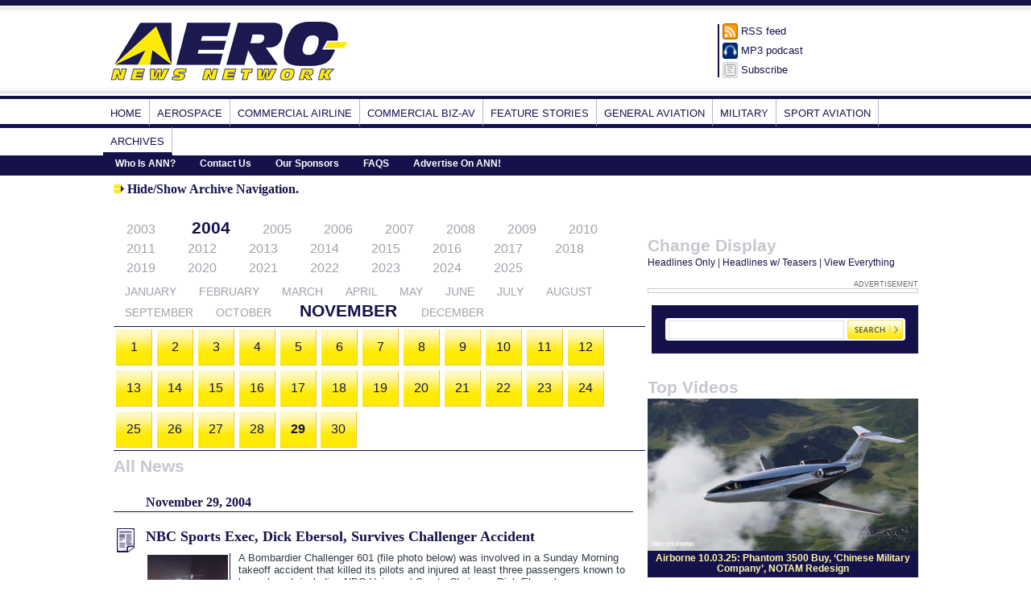

--- FILE ---
content_type: text/html;charset=UTF-8
request_url: https://www.aero-news.net/annticker.cfm?do=main.archive&year=2004
body_size: 12727
content:

<!DOCTYPE html PUBLIC "-//W3C//DTD XHTML 1.0 Transitional//EN" "http://www.w3.org/TR/xhtml1/DTD/xhtml1-transitional.dtd">
<html xmlns="http://www.w3.org/1999/xhtml">
<head>
	<basehref = https://www.aero-news.net>
	<meta http-equiv="Content-Type" content="text/html; charset=UTF-8" />
	<TITLE>Aero-News Network: The aviation and aerospace world's daily/real-time news and information service </TITLE>
	<META NAME="description" CONTENT="Aero-News Network your source for daily aviation/aerospace news. aero-news network provides daily, real-time news and information critical to aviation and aerospace personnel the world over. aero-news provides daily newsletter summaries, rss feeds, and numerous personal and professional syndication and news distribution options to insure that aviators, the world over, are kept up to date on information of critical concern.">
	<meta name='robots' content='index,follow' />


	<link href="ann-main.css" rel="stylesheet" type="text/css" />
     <!--[if IE]>
        <link type="text/css" rel="stylesheet" href="ann-ie.css" />
     <![endif]-->
	
	
	<link rel="stylesheet" type="text/css" href="http://fonts.googleapis.com/css?family=Droid+Sans">
	<link href='http://fonts.googleapis.com/css?family=Droid+Serif' rel='stylesheet' type='text/css'>

	<script type='text/javascript' src='/lib/swfobject.js'></script>
	<script type="text/javascript" src="http://ajax.googleapis.com/ajax/libs/jquery/1.4.2/jquery.min.js"></script>
					
					<script type="text/javascript">

  var _gaq = _gaq || [];
  _gaq.push(['_setAccount', 'UA-24644410-1']);
  _gaq.push(['_trackPageview']);

  (function() {
    var ga = document.createElement('script'); ga.type = 'text/javascript'; ga.async = true;
    ga.src = ('https:' == document.location.protocol ? 'https://ssl' : 'http://www') + '.google-analytics.com/ga.js';
    var s = document.getElementsByTagName('script')[0]; s.parentNode.insertBefore(ga, s);
  })();

</script>


	<script>
 $(document).ready(function() {
		
      
   			$("#button").click(function () {
    		 	 $("#archive-container").toggle();
    		  	return false;
   				 });
   
      });
 </script>     
	
 <script src="/lib/twitter.js" type="text/javascript" charset="utf-8"></script>
<link rel="stylesheet" href="/css/twitter.css" type="text/css" media="screen" charset="utf-8" />
    <script type="text/javascript" charset="utf-8">
 getTwitters('ANN', {
        id: 'AeroNews', 
        clearContents: true, // leave the original message in place
        count: 5, 
        withFriends: true,
        ignoreReplies: false,
        template: '<span class="status">"%text%"</span> <span class="time"><a href="http://twitter.com/%user_screen_name%/statuses/%id%">%time%</a></span>'
    });
    </script>
</head>

<body>
<div id="header">
</div><!-- End Header -->
<div id="logo-header">
<!-- Logo, Ad Banner, Subscribe Buttons -->
<table class="logo-header" border="0" align="center" cellpadding="0" cellspacing="0">
  <tr>
    <td><a href="/index.cfm"><img src="images/aeronews-logo.gif" alt="Aero-News Network" width="307" height="82" /></a></td>
	<td><div class="banner-ad">
		
		<!--/* OpenX Javascript Tag v2.8.7 */-->

<script type='text/javascript'><!--//<![CDATA[
   var m3_u = (location.protocol=='https:'?'https://mktg.aero-news.net/www/delivery/ajs.php':'https://mktg.aero-news.net/www/delivery/ajs.php');
   var m3_r = Math.floor(Math.random()*99999999999);
   if (!document.MAX_used) document.MAX_used = ',';
   document.write ("<scr"+"ipt type='text/javascript' src='"+m3_u);
   document.write ("?zoneid=19&amp;target=_blank&amp;block=1");
   document.write ('&amp;cb=' + m3_r);
   if (document.MAX_used != ',') document.write ("&amp;exclude=" + document.MAX_used);
   document.write (document.charset ? '&amp;charset='+document.charset : (document.characterSet ? '&amp;charset='+document.characterSet : ''));
   document.write ("&amp;loc=" + escape(window.location));
   if (document.referrer) document.write ("&amp;referer=" + escape(document.referrer));
   if (document.context) document.write ("&context=" + escape(document.context));
   if (document.mmm_fo) document.write ("&amp;mmm_fo=1");
   document.write ("'><\/scr"+"ipt>");//]]>--></script>
<noscript><a href='https://mktg.aero-news.net/www/delivery/ck.php?n=a16d2a8a&amp;cb= 13571' target='_blank'><img src='https://mktg.aero-news.net/www/delivery/avw.php?zoneid=19&amp;cb= 85613&amp;n=a16d2a8a' border='0' alt='' /></a></noscript>

		
	</div></td>
  
    <td><table class="topicons" border="0" cellspacing="0" cellpadding="0">
      <tr>
        <td><img src="images/tophd-icon-rss.png" alt="RSS icon" width="19" height="20" /></td>
        <td><a href="/index.cfm?do=main.feeds">RSS feed</a></td>
      </tr>
      <tr>
        <td><img src="images/tophd-icon-podcast.png" width="19" height="20" alt="podcast icon" /></td>
        <td><a href="/index.cfm?do=main.feeds">MP3 podcast</a></td>
      </tr>
      <tr>
        <td><img src="images/tophd-icon-subscribe.png" width="19" height="20" alt="Subscribe Aero-News e-mail Newsletter" /></td>
        <td><a href="https://www.aero-news.net/index.cfm?do=newsletter.subscribe">Subscribe</a></td>
      </tr>
    </table></td>
  </tr>
</table>
</div><!-- End  #Logo Header -->
<!-- Main Navigation -->
<div id="mainnav">
<ul>
   
	<li><a href="index.cfm">Home</a></li>
  
		<li><a  href="index.cfm?do=main.home&catid=1&pagetitle=Aerospace">Aerospace</a></li>
	
		<li><a  href="index.cfm?do=main.home&catid=2&pagetitle=Commercial%20Airline">Commercial Airline</a></li>
	
		<li><a  href="index.cfm?do=main.home&catid=3&pagetitle=Commercial%20Biz%2DAv">Commercial Biz-Av</a></li>
	
		<li><a  href="index.cfm?do=main.home&catid=4&pagetitle=Feature%20Stories">Feature Stories</a></li>
	
		<li><a  href="index.cfm?do=main.home&catid=5&pagetitle=General%20Aviation">General Aviation</a></li>
	
		<li><a  href="index.cfm?do=main.home&catid=6&pagetitle=Military">Military</a></li>
	
		<li><a  href="index.cfm?do=main.home&catid=7&pagetitle=Sport%20Aviation">Sport Aviation</a></li>
	
<li><a href="index.cfm?do=main.archive">Archives</a></li>
</ul>
 <div id="subnav">
  <ul>
   <li><a href="/index.cfm?do=main.page&key=WHOISANN">Who Is ANN?</a></li>
   <li><a href="/index.cfm?do=main.page&key=CONTACTINFO">Contact Us</a></li>
   <li><a href="/index.cfm?do=main.sponsors">Our Sponsors</a></li>
   <li><a href="/index.cfm?do=main.page&key=FAQS">FAQS</a></li>
   <li><a href="/index.cfm?do=main.page&key=ADVERTISEANN">Advertise On ANN!</a></li>

  </ul>  <div class="clear"></div>
</div><!-- End Subnav--> 
<div class="clear"></div>
</div><!-- End Mainnav-->

<div id="content">
<div class="maincontent">

		
<h2><input type="image" id="button" src="images/see-all-button.gif" alt="Hide/Show Archive Header" 
		title="Click here to show/hide Archive Header"> Hide/Show Archive Navigation.</h2>
<div id="archive-container">
<ul id="archive-years">
	
		<li >
			<a href="/index.cfm?do=main.archive&year=2003" title="2003">2003</a></li>
		</li>
	
		<li id="selected">
			<a href="/index.cfm?do=main.archive&year=2004" title="2004">2004</a></li>
		</li>
	
		<li >
			<a href="/index.cfm?do=main.archive&year=2005" title="2005">2005</a></li>
		</li>
	
		<li >
			<a href="/index.cfm?do=main.archive&year=2006" title="2006">2006</a></li>
		</li>
	
		<li >
			<a href="/index.cfm?do=main.archive&year=2007" title="2007">2007</a></li>
		</li>
	
		<li >
			<a href="/index.cfm?do=main.archive&year=2008" title="2008">2008</a></li>
		</li>
	
		<li >
			<a href="/index.cfm?do=main.archive&year=2009" title="2009">2009</a></li>
		</li>
	
		<li >
			<a href="/index.cfm?do=main.archive&year=2010" title="2010">2010</a></li>
		</li>
	
		<li >
			<a href="/index.cfm?do=main.archive&year=2011" title="2011">2011</a></li>
		</li>
	
		<li >
			<a href="/index.cfm?do=main.archive&year=2012" title="2012">2012</a></li>
		</li>
	
		<li >
			<a href="/index.cfm?do=main.archive&year=2013" title="2013">2013</a></li>
		</li>
	
		<li >
			<a href="/index.cfm?do=main.archive&year=2014" title="2014">2014</a></li>
		</li>
	
		<li >
			<a href="/index.cfm?do=main.archive&year=2015" title="2015">2015</a></li>
		</li>
	
		<li >
			<a href="/index.cfm?do=main.archive&year=2016" title="2016">2016</a></li>
		</li>
	
		<li >
			<a href="/index.cfm?do=main.archive&year=2017" title="2017">2017</a></li>
		</li>
	
		<li >
			<a href="/index.cfm?do=main.archive&year=2018" title="2018">2018</a></li>
		</li>
	
		<li >
			<a href="/index.cfm?do=main.archive&year=2019" title="2019">2019</a></li>
		</li>
	
		<li >
			<a href="/index.cfm?do=main.archive&year=2020" title="2020">2020</a></li>
		</li>
	
		<li >
			<a href="/index.cfm?do=main.archive&year=2021" title="2021">2021</a></li>
		</li>
	
		<li >
			<a href="/index.cfm?do=main.archive&year=2022" title="2022">2022</a></li>
		</li>
	
		<li >
			<a href="/index.cfm?do=main.archive&year=2023" title="2023">2023</a></li>
		</li>
	
		<li >
			<a href="/index.cfm?do=main.archive&year=2024" title="2024">2024</a></li>
		</li>
	
		<li >
			<a href="/index.cfm?do=main.archive&year=2025" title="2025">2025</a></li>
		</li>
	
</ul>
<ul id="archive-months">
	
		<li >
			<a href="/index.cfm?do=main.archive&year=2004&month=1">January</a>
		</li>
	
		<li >
			<a href="/index.cfm?do=main.archive&year=2004&month=2">February</a>
		</li>
	
		<li >
			<a href="/index.cfm?do=main.archive&year=2004&month=3">March</a>
		</li>
	
		<li >
			<a href="/index.cfm?do=main.archive&year=2004&month=4">April</a>
		</li>
	
		<li >
			<a href="/index.cfm?do=main.archive&year=2004&month=5">May</a>
		</li>
	
		<li >
			<a href="/index.cfm?do=main.archive&year=2004&month=6">June</a>
		</li>
	
		<li >
			<a href="/index.cfm?do=main.archive&year=2004&month=7">July</a>
		</li>
	
		<li >
			<a href="/index.cfm?do=main.archive&year=2004&month=8">August</a>
		</li>
	
		<li >
			<a href="/index.cfm?do=main.archive&year=2004&month=9">September</a>
		</li>
	
		<li >
			<a href="/index.cfm?do=main.archive&year=2004&month=10">October</a>
		</li>
	
		<li  id="selected">
			<a href="/index.cfm?do=main.archive&year=2004&month=11">November</a>
		</li>
	
		<li >
			<a href="/index.cfm?do=main.archive&year=2004&month=12">December</a>
		</li>
	
</ul>


<ul id="archive-days">

		<li >
			<a href="/index.cfm?do=main.archive&year=2004&month=11&day=1">
				1
			</a></li>

		<li >
			<a href="/index.cfm?do=main.archive&year=2004&month=11&day=2">
				2
			</a></li>

		<li >
			<a href="/index.cfm?do=main.archive&year=2004&month=11&day=3">
				3
			</a></li>

		<li >
			<a href="/index.cfm?do=main.archive&year=2004&month=11&day=4">
				4
			</a></li>

		<li >
			<a href="/index.cfm?do=main.archive&year=2004&month=11&day=5">
				5
			</a></li>

		<li >
			<a href="/index.cfm?do=main.archive&year=2004&month=11&day=6">
				6
			</a></li>

		<li >
			<a href="/index.cfm?do=main.archive&year=2004&month=11&day=7">
				7
			</a></li>

		<li >
			<a href="/index.cfm?do=main.archive&year=2004&month=11&day=8">
				8
			</a></li>

		<li >
			<a href="/index.cfm?do=main.archive&year=2004&month=11&day=9">
				9
			</a></li>

		<li >
			<a href="/index.cfm?do=main.archive&year=2004&month=11&day=10">
				10
			</a></li>

		<li >
			<a href="/index.cfm?do=main.archive&year=2004&month=11&day=11">
				11
			</a></li>

		<li >
			<a href="/index.cfm?do=main.archive&year=2004&month=11&day=12">
				12
			</a></li>

		<li >
			<a href="/index.cfm?do=main.archive&year=2004&month=11&day=13">
				13
			</a></li>

		<li >
			<a href="/index.cfm?do=main.archive&year=2004&month=11&day=14">
				14
			</a></li>

		<li >
			<a href="/index.cfm?do=main.archive&year=2004&month=11&day=15">
				15
			</a></li>

		<li >
			<a href="/index.cfm?do=main.archive&year=2004&month=11&day=16">
				16
			</a></li>

		<li >
			<a href="/index.cfm?do=main.archive&year=2004&month=11&day=17">
				17
			</a></li>

		<li >
			<a href="/index.cfm?do=main.archive&year=2004&month=11&day=18">
				18
			</a></li>

		<li >
			<a href="/index.cfm?do=main.archive&year=2004&month=11&day=19">
				19
			</a></li>

		<li >
			<a href="/index.cfm?do=main.archive&year=2004&month=11&day=20">
				20
			</a></li>

		<li >
			<a href="/index.cfm?do=main.archive&year=2004&month=11&day=21">
				21
			</a></li>

		<li >
			<a href="/index.cfm?do=main.archive&year=2004&month=11&day=22">
				22
			</a></li>

		<li >
			<a href="/index.cfm?do=main.archive&year=2004&month=11&day=23">
				23
			</a></li>

		<li >
			<a href="/index.cfm?do=main.archive&year=2004&month=11&day=24">
				24
			</a></li>

		<li >
			<a href="/index.cfm?do=main.archive&year=2004&month=11&day=25">
				25
			</a></li>

		<li >
			<a href="/index.cfm?do=main.archive&year=2004&month=11&day=26">
				26
			</a></li>

		<li >
			<a href="/index.cfm?do=main.archive&year=2004&month=11&day=27">
				27
			</a></li>

		<li >
			<a href="/index.cfm?do=main.archive&year=2004&month=11&day=28">
				28
			</a></li>

		<li id="selected">
			<a href="/index.cfm?do=main.archive&year=2004&month=11&day=29">
				29
			</a></li>

		<li >
			<a href="/index.cfm?do=main.archive&year=2004&month=11&day=30">
				30
			</a></li>
 
<div class="clear"></div>
</ul>
</div>

<div id="archive-videos">
	<h1>All News</h1>
<h2 class="list">
	November 29, 2004 
</h2>

	

			<div class="list-item-news">
				<h2><a href="/index.cfm?do=main.textpost&id=30F83237-7938-4BFD-918F-F5FB7B1DC1AC">
						NBC Sports Exec, Dick Ebersol, Survives Challenger Accident 
					</a></h2>
				<div id="teaser">
					<a href="/index.cfm?do=main.textpost&id=30F83237-7938-4BFD-918F-F5FB7B1DC1AC">

						
							<img src="/images/content/commav/2004/Challenger601-CL-600-2A12-1104a.jpg" width="100" />
						

					</a>
					A Bombardier Challenger 601 (file photo below) was involved in a
Sunday Morning takeoff accident that killed its pilots and injured
at least three passengers known to be on board, including NBC
Universal Sports Chairman Dick Ebersol. 
				</div>
				<p class="see-all">
					<a href="/index.cfm?do=main.textpost&id=30F83237-7938-4BFD-918F-F5FB7B1DC1AC">
						<img src="images/see-all-button.gif" width="13" height="11" />
						Read More 
					</a>
				</p>
			</div>
			

			<div class="list-item-news">
				<h2><a href="/index.cfm?do=main.textpost&id=A6C1B501-FF53-4DEE-8E04-247ACFDE1CA6">
						Reno ILS Hiccups -- Again 
					</a></h2>
				<div id="teaser">
					<a href="/index.cfm?do=main.textpost&id=A6C1B501-FF53-4DEE-8E04-247ACFDE1CA6">

						
							<img src="/images/content/genav/2004/reno-tahoe-international-airport-logo-1104-1a.jpg" width="100" />
						

					</a>
					<h2>Flights Canceled, Thousands Stranded</h2>

Stop us if you've heard this before...

For the second time in less than a month, the ILS at Reno-Tahoe
International Airport failed just when it was needed the most,
forcing the cancellation of 69 flights and stranding thousands of
passengers on the busiest travel weekend of the year. 
				</div>
				<p class="see-all">
					<a href="/index.cfm?do=main.textpost&id=A6C1B501-FF53-4DEE-8E04-247ACFDE1CA6">
						<img src="images/see-all-button.gif" width="13" height="11" />
						Read More 
					</a>
				</p>
			</div>
			

			<div class="list-item-news">
				<h2><a href="/index.cfm?do=main.textpost&id=0D7DA41A-8FAC-430A-8AE0-792B56DC3A10">
						Future Eclipse 500 Owners Gather In ABQ (Part One) 
					</a></h2>
				<div id="teaser">
					<a href="/index.cfm?do=main.textpost&id=0D7DA41A-8FAC-430A-8AE0-792B56DC3A10">

						
							<img src="/images/content/commav/2004/E500-Logo-B.jpg" width="100" />
						

					</a>
					<h2>Investors in Raburn's 'Technological Transformation' Find Much
To Celebrate</h2>

The last time that the Eclipse folks gathered together en masse,
builders and buyers, the future did not look all that promising.
The Williams powerplant mess was in full swing, there were dozens
of technological and regulatory hurdles ahead of them, and the
overall industry outlook--especially in bizjet terms... kinda,
well, sucked.
That was then... this is now. 
				</div>
				<p class="see-all">
					<a href="/index.cfm?do=main.textpost&id=0D7DA41A-8FAC-430A-8AE0-792B56DC3A10">
						<img src="images/see-all-button.gif" width="13" height="11" />
						Read More 
					</a>
				</p>
			</div>
			

			<div class="list-item-news">
				<h2><a href="/index.cfm?do=main.textpost&id=D4BA48CA-8459-4510-A1FD-88A8FD7958F2">
						NTSB: Doomed GA Plane Told To Turn Just Before Accident 
					</a></h2>
				<div id="teaser">
					<a href="/index.cfm?do=main.textpost&id=D4BA48CA-8459-4510-A1FD-88A8FD7958F2">

						
							<img src="/images/content/genav/2004/PiperNavajo-0404a.jpg" width="100" />
						

					</a>
					<h2>Controllers Turned Plane To Avoid Collision</h2>

From the NTSB's Preliminary Report on the crash of Piper Navajo
N40731 near San Antonio International Airport on November 14th: 
				</div>
				<p class="see-all">
					<a href="/index.cfm?do=main.textpost&id=D4BA48CA-8459-4510-A1FD-88A8FD7958F2">
						<img src="images/see-all-button.gif" width="13" height="11" />
						Read More 
					</a>
				</p>
			</div>
			

			<div class="list-item-news">
				<h2><a href="/index.cfm?do=main.textpost&id=631B6386-F2DB-4C39-87D0-788D6572B46B">
						Is There A Place Where Planes And Parks Can Get Along? 
					</a></h2>
				<div id="teaser">
					<a href="/index.cfm?do=main.textpost&id=631B6386-F2DB-4C39-87D0-788D6572B46B">

						
							<img src="/images/content/genav/2004/meigs-field-northerly-island-wide-shot-1104-1a.jpg" width="100" />
						

					</a>
					<h2>Friends Of Meigs Wants To Know</h2>

Chicago's Park District Authority says it wants to work with the
city's residents to come up with the perfect way to use Northerly
Island. You might remember Northerly Island -- it's where Meigs
Field stood until Chicago Mayor Richard Daley ordered its
undercover destruction. 
				</div>
				<p class="see-all">
					<a href="/index.cfm?do=main.textpost&id=631B6386-F2DB-4C39-87D0-788D6572B46B">
						<img src="images/see-all-button.gif" width="13" height="11" />
						Read More 
					</a>
				</p>
			</div>
			

			<div class="list-item-news">
				<h2><a href="/index.cfm?do=main.textpost&id=C063AFEB-E211-4C1C-B371-0C68D5C9AC8A">
						GA Programs Funded Without User Fees 
					</a></h2>
				<div id="teaser">
					<a href="/index.cfm?do=main.textpost&id=C063AFEB-E211-4C1C-B371-0C68D5C9AC8A">

						
							<img src="/images/content/genav/2004/aopa-65th-anniversary-logo-0504-1a.jpg" width="100" />
						

					</a>
					<h2>AOPA Succeeds In Lobbying For GA Priorities In FAA Budget</h2>

Important general aviation programs will get the money they need
from Congress as part of a $13.8 billion FAA budget passed last
week on Capitol Hill. 
				</div>
				<p class="see-all">
					<a href="/index.cfm?do=main.textpost&id=C063AFEB-E211-4C1C-B371-0C68D5C9AC8A">
						<img src="images/see-all-button.gif" width="13" height="11" />
						Read More 
					</a>
				</p>
			</div>
		
	  <div class="clear"></div>
  		 <div class="ad">
   

     <p class="ad-box" style="text-align:center">

			

<!--/* OpenX Javascript Tag v2.8.7 */-->

<script type='text/javascript'><!--//<![CDATA[
   var m3_u = (location.protocol=='https:'?'https://mktg.aero-news.net/www/delivery/ajs.php':'https://mktg.aero-news.net/www/delivery/ajs.php');
   var m3_r = Math.floor(Math.random()*99999999999);
   if (!document.MAX_used) document.MAX_used = ',';
   document.write ("<scr"+"ipt type='text/javascript' src='"+m3_u);
   document.write ("?zoneid=1");
   document.write ('&amp;cb=' + m3_r);
   if (document.MAX_used != ',') document.write ("&amp;exclude=" + document.MAX_used);
   document.write (document.charset ? '&amp;charset='+document.charset : (document.characterSet ? '&amp;charset='+document.characterSet : ''));
   document.write ("&amp;loc=" + escape(window.location));
   if (document.referrer) document.write ("&amp;referer=" + escape(document.referrer));
   if (document.context) document.write ("&context=" + escape(document.context));
   if (document.mmm_fo) document.write ("&amp;mmm_fo=1");
   document.write ("'><\/scr"+"ipt>");
//]]>--></script><noscript><a href='https://mktg.aero-news.net/www/delivery/ck.php?n=a2b3f9db&amp;cb=INSERT_RANDOM_NUMBER_HERE' target='_blank'><img src='https://mktg.aero-news.net/www/delivery/avw.php?zoneid=1&amp;cb=INSERT_RANDOM_NUMBER_HERE&amp;n=a2b3f9db' border='0' alt='' /></a></noscript>


		</p>  <h3>Advertisement</h3>
   </div><!-- end ad -->
		

			<div class="list-item-news">
				<h2><a href="/index.cfm?do=main.textpost&id=1EEAC9C2-F54A-475A-8F69-A86B341A0626">
						Michael Holman Is Alive 
					</a></h2>
				<div id="teaser">
					<a href="/index.cfm?do=main.textpost&id=1EEAC9C2-F54A-475A-8F69-A86B341A0626">

						
							<img src="/images/content/genav/2004/maule-mt7-inflight-1104-1a.jpg" width="100" />
						

					</a>
					<h2>Missing Pilot Found In Alaska After Five Days</h2>

Michael Holman, missing for five days after his Maule MT-7
disappeared Monday, was said to be in good physical shape and was
staying in a cabin on Dogfish Bay, AK. 
				</div>
				<p class="see-all">
					<a href="/index.cfm?do=main.textpost&id=1EEAC9C2-F54A-475A-8F69-A86B341A0626">
						<img src="images/see-all-button.gif" width="13" height="11" />
						Read More 
					</a>
				</p>
			</div>
			

			<div class="list-item-news">
				<h2><a href="/index.cfm?do=main.textpost&id=F410D454-71B9-4F00-B2AB-4CF811B7D7EC">
						Cessna To Open Up The Big One At ICT 
					</a></h2>
				<div id="teaser">
					<a href="/index.cfm?do=main.textpost&id=F410D454-71B9-4F00-B2AB-4CF811B7D7EC">

						
							<img src="/images/content/genav/2002/cessnalogo2.gif" width="100" />
						

					</a>
					<h2>Wichita Service Center Bigger Than Airport Terminal</h2>

Pop quiz: What building at Wichita Mid-Continent Airport is
bigger than the airport terminal itself?
Answer: Cessna's huge new Citation Service Center. 
				</div>
				<p class="see-all">
					<a href="/index.cfm?do=main.textpost&id=F410D454-71B9-4F00-B2AB-4CF811B7D7EC">
						<img src="images/see-all-button.gif" width="13" height="11" />
						Read More 
					</a>
				</p>
			</div>
			

			<div class="list-item-news">
				<h2><a href="/index.cfm?do=main.textpost&id=27E00021-7C49-488E-BB21-513994D83069">
						Two Lost In Helo Accident 
					</a></h2>
				<div id="teaser">
					<a href="/index.cfm?do=main.textpost&id=27E00021-7C49-488E-BB21-513994D83069">

						
							<img src="/images/content/genav/2004/Robinson-R22-R44-0504a.jpg" width="100" />
						

					</a>
					Two men died Saturday in the crash of their Robinson R-22 --
after witnesses said the helicopter 'exploded' in mid-air. 
				</div>
				<p class="see-all">
					<a href="/index.cfm?do=main.textpost&id=27E00021-7C49-488E-BB21-513994D83069">
						<img src="images/see-all-button.gif" width="13" height="11" />
						Read More 
					</a>
				</p>
			</div>
			

			<div class="list-item-news">
				<h2><a href="/index.cfm?do=main.textpost&id=C30B72AE-BCA3-4F07-B513-AA80E3707427">
						Boeing Unions Look At Changes In Advance Of Plant Sales 
					</a></h2>
				<div id="teaser">
					<a href="/index.cfm?do=main.textpost&id=C30B72AE-BCA3-4F07-B513-AA80E3707427">

						
							<img src="/images/content/commair/2004/boeing-tulsa-aerial-1104-1a.jpg" width="100" />
						

					</a>
					<h2>Look For Division Between Military And Commercial Units</h2>

The Boeing sign still adorns the huge plant on the east side of
Tulsa International Airport's main runway, but it may not for much
longer. And as that sign comes down, unions that represent workers
inside the plant will have to make some changes as well. 
				</div>
				<p class="see-all">
					<a href="/index.cfm?do=main.textpost&id=C30B72AE-BCA3-4F07-B513-AA80E3707427">
						<img src="images/see-all-button.gif" width="13" height="11" />
						Read More 
					</a>
				</p>
			</div>
			

			<div class="list-item-news">
				<h2><a href="/index.cfm?do=main.textpost&id=BD641A6B-E9A0-485D-AC64-A1B5050B2A51">
						Wanted: Curtiss-Wright Memories 
					</a></h2>
				<div id="teaser">
					<a href="/index.cfm?do=main.textpost&id=BD641A6B-E9A0-485D-AC64-A1B5050B2A51">

						
							<img src="/images/content/genav/2004/curtiss-wright-hangar-columbia-south-carolina-owens-field-1104-1a.jpg" width="100" />
						

					</a>
					<h2>Celebrate Freedom Foundation Wants Memorabilia As It Renovates
Hangar</h2>

A group dedicated to rebuilding the Curtiss-Wright hangar at
Owens Field in Columbia, SC, says it needs more information.
Specifically, the Celebrate Freedom Foundation wants a few
memories. 
				</div>
				<p class="see-all">
					<a href="/index.cfm?do=main.textpost&id=BD641A6B-E9A0-485D-AC64-A1B5050B2A51">
						<img src="images/see-all-button.gif" width="13" height="11" />
						Read More 
					</a>
				</p>
			</div>
			

			<div class="list-item-news">
				<h2><a href="/index.cfm?do=main.textpost&id=36ABDF5D-D4B4-4A65-92D7-B07A18BC4D90">
						Runway Incursion, Near Miss Reported At Oslo 
					</a></h2>
				<div id="teaser">
					<a href="/index.cfm?do=main.textpost&id=36ABDF5D-D4B4-4A65-92D7-B07A18BC4D90">

						
							<img src="/images/content/genav/2004/Gardermoen-international-airport-oslo-norway-1104-1a.jpg" width="100" />
						

					</a>
					<h2>Norway's AAIB Is On The Case</h2>

Runway incursions apparently aren't confined to LAX. Two SAS
aircraft on the ground at Norway's Gardermoen Airport narrowly
averted collision in heavy snow last week, according to the
Norwegian newspaper VG. 
				</div>
				<p class="see-all">
					<a href="/index.cfm?do=main.textpost&id=36ABDF5D-D4B4-4A65-92D7-B07A18BC4D90">
						<img src="images/see-all-button.gif" width="13" height="11" />
						Read More 
					</a>
				</p>
			</div>
		
	  <div class="clear"></div>
  		 <div class="ad">
   

     <p class="ad-box" style="text-align:center">

			

<!--/* OpenX Javascript Tag v2.8.7 */-->

<script type='text/javascript'><!--//<![CDATA[
   var m3_u = (location.protocol=='https:'?'https://mktg.aero-news.net/www/delivery/ajs.php':'https://mktg.aero-news.net/www/delivery/ajs.php');
   var m3_r = Math.floor(Math.random()*99999999999);
   if (!document.MAX_used) document.MAX_used = ',';
   document.write ("<scr"+"ipt type='text/javascript' src='"+m3_u);
   document.write ("?zoneid=1");
   document.write ('&amp;cb=' + m3_r);
   if (document.MAX_used != ',') document.write ("&amp;exclude=" + document.MAX_used);
   document.write (document.charset ? '&amp;charset='+document.charset : (document.characterSet ? '&amp;charset='+document.characterSet : ''));
   document.write ("&amp;loc=" + escape(window.location));
   if (document.referrer) document.write ("&amp;referer=" + escape(document.referrer));
   if (document.context) document.write ("&context=" + escape(document.context));
   if (document.mmm_fo) document.write ("&amp;mmm_fo=1");
   document.write ("'><\/scr"+"ipt>");
//]]>--></script><noscript><a href='https://mktg.aero-news.net/www/delivery/ck.php?n=a2b3f9db&amp;cb=INSERT_RANDOM_NUMBER_HERE' target='_blank'><img src='https://mktg.aero-news.net/www/delivery/avw.php?zoneid=1&amp;cb=INSERT_RANDOM_NUMBER_HERE&amp;n=a2b3f9db' border='0' alt='' /></a></noscript>


		</p>  <h3>Advertisement</h3>
   </div><!-- end ad -->
		

			<div class="list-item-news">
				<h2><a href="/index.cfm?do=main.textpost&id=DB0E2AEE-6FEB-45EA-9A3D-E4E29CECD27D">
						Coast Guard Puts Something New Under The Hood Of Its HH-65s 
					</a></h2>
				<div id="teaser">
					<a href="/index.cfm?do=main.textpost&id=DB0E2AEE-6FEB-45EA-9A3D-E4E29CECD27D">

						
							<img src="/images/content/military/2003/USCG-HH65-1203a.jpg" width="100" />
						

					</a>
					<h2>Helos Being "Repowered"</h2>

The Coast Guard expects delivery of its first "repowered" HH-65C
in January -- a much-anticipated event that pilots and crews say
won't come a moment too soon. 
				</div>
				<p class="see-all">
					<a href="/index.cfm?do=main.textpost&id=DB0E2AEE-6FEB-45EA-9A3D-E4E29CECD27D">
						<img src="images/see-all-button.gif" width="13" height="11" />
						Read More 
					</a>
				</p>
			</div>
			

			<div class="list-item-news">
				<h2><a href="/index.cfm?do=main.textpost&id=015B981A-A8D7-4742-AA30-0075FF1348E6">
						Glass Cockpit Skylane Joins UC Training Fleet 
					</a></h2>
				<div id="teaser">
					<a href="/index.cfm?do=main.textpost&id=015B981A-A8D7-4742-AA30-0075FF1348E6">

						
							<img src="/images/content/genav/2004/g1000-cessna-garmin-172-1104-1a.jpg" width="100" />
						

					</a>
					<h2>First College Trainer Of Its Kind</h2>

The University of Cincinnati (UC) Aviation Technology Program
has added a brand-new Garmin G1000-equipped Cessna Skylane to its
training fleet. UC is the first collegiate aviation program to make
available this revolutionary glass-cockpit technology of the
G1000. 
				</div>
				<p class="see-all">
					<a href="/index.cfm?do=main.textpost&id=015B981A-A8D7-4742-AA30-0075FF1348E6">
						<img src="images/see-all-button.gif" width="13" height="11" />
						Read More 
					</a>
				</p>
			</div>
			

			<div class="list-item-news">
				<h2><a href="/index.cfm?do=main.textpost&id=425896FA-6ED9-4341-80DA-72248FF94BAD">
						Successful Huygens Test: Last Before Separation 
					</a></h2>
				<div id="teaser">
					<a href="/index.cfm?do=main.textpost&id=425896FA-6ED9-4341-80DA-72248FF94BAD">

						
							<img src="/images/content/aerospace/2004/cassini-probe-animation-0604-1a.jpg" width="100" />
						

					</a>
					<h2>Cassini-Huygens In Orbit Around Saturn</h2>

ESA's Huygens probe, now orbiting Saturn on board the
NASA/ESA/ASI Cassini spacecraft, is in good health and successfully
passed its sixteenth 'In-Flight Checkout' Sunday. 
				</div>
				<p class="see-all">
					<a href="/index.cfm?do=main.textpost&id=425896FA-6ED9-4341-80DA-72248FF94BAD">
						<img src="images/see-all-button.gif" width="13" height="11" />
						Read More 
					</a>
				</p>
			</div>
			

			<div class="list-item-news">
				<h2><a href="/index.cfm?do=main.textpost&id=6B368205-07F6-43D6-A077-3249AD6DD18C">
						Citation CJ3 Simulator Gets FAA Level 'D' Certification 
					</a></h2>
				<div id="teaser">
					<a href="/index.cfm?do=main.textpost&id=6B368205-07F6-43D6-A077-3249AD6DD18C">

						
							<img src="/images/content/commav/2002/flightsafetylogo0302a.gif" width="100" />
						

					</a>
					<h2>Third CJ-Series Sim Offered By FlightSafety</h2>

FlightSafety's Wichita Center has received Level "D"
certification for its new Citation CJ3 full flight simulator. It is
the third CJ-series simulator offered by FlightSafety for pilot
training. 
				</div>
				<p class="see-all">
					<a href="/index.cfm?do=main.textpost&id=6B368205-07F6-43D6-A077-3249AD6DD18C">
						<img src="images/see-all-button.gif" width="13" height="11" />
						Read More 
					</a>
				</p>
			</div>
			

			<div class="list-item-news">
				<h2><a href="/index.cfm?do=main.textpost&id=F507271F-8F00-402A-BB4B-73EEC06A2FFE">
						Aero-News Quote Of The Day (11.29.04) 
					</a></h2>
				<div id="teaser">
					<a href="/index.cfm?do=main.textpost&id=F507271F-8F00-402A-BB4B-73EEC06A2FFE">

						
							<img src="/images/content/general/2003/quote200.gif" width="100" />
						

					</a>
					"If a boater in distress calls us, he doesn't have to
worry about a helicopter falling out of the sky onto his
boat."
Source: Cmdr. Richard Schlatter, head of the Coast
Guard Atlantic City Group air station in Egg Harbor Township, NJ,
on the much-anticipated delivery of the service's first HH-65C
Dolphins. The new variant includes a different powerplant, after a
series of incidents led the Coast Guard to conclude the Lycoming
LTS-101-750B-2s were fault-prone and didn't have enough
"oomph." 
				</div>
				<p class="see-all">
					<a href="/index.cfm?do=main.textpost&id=F507271F-8F00-402A-BB4B-73EEC06A2FFE">
						<img src="images/see-all-button.gif" width="13" height="11" />
						Read More 
					</a>
				</p>
			</div>
			

			<div class="list-item-news">
				<h2><a href="/index.cfm?do=main.textpost&id=4E08EA9F-390A-4A64-8AF6-AECE65DFFADC">
						AD: Rolls Royce 
					</a></h2>
				<div id="teaser">
					<a href="/index.cfm?do=main.textpost&id=4E08EA9F-390A-4A64-8AF6-AECE65DFFADC">

						
							<img src="/images/content/aerospace/2002/rollsroycebiglogo1-400.gif" width="100" />
						

					</a>
					AD NUMBER: 2004-24-04
MANUFACTURER: Rolls Royce
SUBJECT: Airworthiness Directive 2004-24-04
SUMMARY: The FAA is superseding an existing
airworthiness directive (AD) for RRC models 250-C30R/3, -C30R/3M,
-C47B, and -C47M turboshaft engines. 
				</div>
				<p class="see-all">
					<a href="/index.cfm?do=main.textpost&id=4E08EA9F-390A-4A64-8AF6-AECE65DFFADC">
						<img src="images/see-all-button.gif" width="13" height="11" />
						Read More 
					</a>
				</p>
			</div>
		
	  <div class="clear"></div>
  		 <div class="ad">
   

     <p class="ad-box" style="text-align:center">

			

<!--/* OpenX Javascript Tag v2.8.7 */-->

<script type='text/javascript'><!--//<![CDATA[
   var m3_u = (location.protocol=='https:'?'https://mktg.aero-news.net/www/delivery/ajs.php':'https://mktg.aero-news.net/www/delivery/ajs.php');
   var m3_r = Math.floor(Math.random()*99999999999);
   if (!document.MAX_used) document.MAX_used = ',';
   document.write ("<scr"+"ipt type='text/javascript' src='"+m3_u);
   document.write ("?zoneid=1");
   document.write ('&amp;cb=' + m3_r);
   if (document.MAX_used != ',') document.write ("&amp;exclude=" + document.MAX_used);
   document.write (document.charset ? '&amp;charset='+document.charset : (document.characterSet ? '&amp;charset='+document.characterSet : ''));
   document.write ("&amp;loc=" + escape(window.location));
   if (document.referrer) document.write ("&amp;referer=" + escape(document.referrer));
   if (document.context) document.write ("&context=" + escape(document.context));
   if (document.mmm_fo) document.write ("&amp;mmm_fo=1");
   document.write ("'><\/scr"+"ipt>");
//]]>--></script><noscript><a href='https://mktg.aero-news.net/www/delivery/ck.php?n=a2b3f9db&amp;cb=INSERT_RANDOM_NUMBER_HERE' target='_blank'><img src='https://mktg.aero-news.net/www/delivery/avw.php?zoneid=1&amp;cb=INSERT_RANDOM_NUMBER_HERE&amp;n=a2b3f9db' border='0' alt='' /></a></noscript>


		</p>  <h3>Advertisement</h3>
   </div><!-- end ad -->
		

			<div class="list-item-news">
				<h2><a href="/index.cfm?do=main.textpost&id=94B755A2-C1A1-4B75-9AC5-1E0C47643A2E">
						AD: Empresa 
					</a></h2>
				<div id="teaser">
					<a href="/index.cfm?do=main.textpost&id=94B755A2-C1A1-4B75-9AC5-1E0C47643A2E">

						
							<img src="/images/content/commair/2002/embraerlogo1.gif" width="100" />
						

					</a>
					AD NUMBER: 2004-23-19
MANUFACTURER: Empresa
SUBJECT: Airworthiness Directive 2004-23-19
SUMMARY: This amendment supersedes an existing
airworthiness directive (AD), applicable to certain EMBRAER Model
EMB-135 and -145 series airplanes. 
				</div>
				<p class="see-all">
					<a href="/index.cfm?do=main.textpost&id=94B755A2-C1A1-4B75-9AC5-1E0C47643A2E">
						<img src="images/see-all-button.gif" width="13" height="11" />
						Read More 
					</a>
				</p>
			</div>
			

			<div class="list-item-news">
				<h2><a href="/index.cfm?do=main.textpost&id=60D5EEE3-AF20-4478-A46E-61D80598CCE7">
						AD: Airbus 
					</a></h2>
				<div id="teaser">
					<a href="/index.cfm?do=main.textpost&id=60D5EEE3-AF20-4478-A46E-61D80598CCE7">

						
							<img src="/images/content/commair/2003/a300-aal-0503-1a.jpg" width="100" />
						

					</a>
					AD NUMBER: 2004-23-20
MANUFACTURER: Airbus
SUBJECT: Airworthiness Directive 2004-23-20
SUMMARY: The FAA is superseding an existing
airworthiness directive (AD) that applies to all Airbus Model A300
B4-601, A300 B4-603, A300 B4-620, A300 B4-605R, A300 B4-622R, and
A300 F4-605R airplanes. 
				</div>
				<p class="see-all">
					<a href="/index.cfm?do=main.textpost&id=60D5EEE3-AF20-4478-A46E-61D80598CCE7">
						<img src="images/see-all-button.gif" width="13" height="11" />
						Read More 
					</a>
				</p>
			</div>
			

			<div class="list-item-news">
				<h2><a href="/index.cfm?do=main.textpost&id=B5F6E603-4DD4-40CD-BAD5-508F144F53E0">
						AD: APU 
					</a></h2>
				<div id="teaser">
					<a href="/index.cfm?do=main.textpost&id=B5F6E603-4DD4-40CD-BAD5-508F144F53E0">

						
							<img src="/images/content/aerospace/2002/hamiltonsundstrandlogo0702a.jpg" width="100" />
						

					</a>
					AD NUMBER: 2004-24-03
MANUFACTURER: APU
SUBJECT: Airworthiness Directive 2004-24-03
SUMMARY: The FAA is adopting a new airworthiness
directive (AD) for Hamilton Sundstrand Power Systems Models
T-62T-46C12 and T-62T-40C14 (APS 500R) APUs with fuel filter
housing assembly, part number (P/N) 4951627, 4951960, or 4952039,
installed. 
				</div>
				<p class="see-all">
					<a href="/index.cfm?do=main.textpost&id=B5F6E603-4DD4-40CD-BAD5-508F144F53E0">
						<img src="images/see-all-button.gif" width="13" height="11" />
						Read More 
					</a>
				</p>
			</div>
		
</div>


</div><!-- end maincontent -->	
	<div class="right_column">
	<div class="ad"><br/><br/>
	
		
		
		<!--/* OpenX Javascript Tag v2.8.7 */-->
<script type='text/javascript'><!--//<![CDATA[
   var m3_u = (location.protocol=='https:'?'https://mktg.aero-news.net/www/delivery/ajs.php':'https://mktg.aero-news.net/www/delivery/ajs.php');
   var m3_r = Math.floor(Math.random()*99999999999);
   if (!document.MAX_used) document.MAX_used = ',';
   document.write ("<scr"+"ipt type='text/javascript' src='"+m3_u);
   document.write ("?zoneid=27&amp;target=_blank");
   document.write ('&amp;cb=' + m3_r);
   if (document.MAX_used != ',') document.write ("&amp;exclude=" + document.MAX_used);
 document.write ("&amp;charset=utf-8");
   document.write ("&amp;loc=" + escape(window.location));
   if (document.referrer) document.write ("&amp;referer=" + escape(document.referrer));
   if (document.context) document.write ("&context=" + escape(document.context));
   if (document.mmm_fo) document.write ("&amp;mmm_fo=1");
   document.write ("'><\/scr"+"ipt>");//]]>--></script>


		
	
	<br/>
	<div class="clear"></div>			
</div><!-- End Top Ad -->

  						<div class="widget">
    <h1>Change Display</h1>
    <span style="font-size:12px;font-weight:none;">
	<a href="index.cfm?do=main.today&disp=1" id="headlineonly">Headlines Only</a> |
	<a href="index.cfm?do=main.today&disp=2" id="teaser">Headlines w/ Teasers</a> |
	<a href="index.cfm?do=main.today&disp=3" id="allview">View Everything</a></span>
	</div> 
				<div class="ad">
				 <h3>Advertisement</h3>
				<div class="ad_img">
					
<!--/* OpenX Javascript Tag v2.8.7 */-->

<script type='text/javascript'><!--//<![CDATA[
   var m3_u = (location.protocol=='https:'?'https://mktg.aero-news.net/www/delivery/ajs.php':'https://mktg.aero-news.net/www/delivery/ajs.php');
   var m3_r = Math.floor(Math.random()*99999999999);
   if (!document.MAX_used) document.MAX_used = ',';
   document.write ("<scr"+"ipt type='text/javascript' src='"+m3_u);
   document.write ("?zoneid=33&amp;target=_blank&amp;block=1");
   document.write ('&amp;cb=' + m3_r);
   if (document.MAX_used != ',') document.write ("&amp;exclude=" + document.MAX_used);
   document.write (document.charset ? '&amp;charset='+document.charset : (document.characterSet ? '&amp;charset='+document.characterSet : ''));
   document.write ("&amp;loc=" + escape(window.location));
   if (document.referrer) document.write ("&amp;referer=" + escape(document.referrer));
   if (document.context) document.write ("&context=" + escape(document.context));
   if (document.mmm_fo) document.write ("&amp;mmm_fo=1");
   document.write ("'><\/scr"+"ipt>");
//]]>--></script><noscript><a href='https://mktg.aero-news.net/www/delivery/ck.php?n=a6b7041b&amp;cb=INSERT_RANDOM_NUMBER_HERE' target='_blank'><img src='https://mktg.aero-news.net/www/delivery/avw.php?zoneid=33&amp;cb=INSERT_RANDOM_NUMBER_HERE&amp;n=a6b7041b' border='0' alt='' /></a></noscript>


				</div>
				</div>	
			
			<div class="widget_search"> 
  <div class="search"> 
  <form name="searchform" id="searchform" action="index.cfm?do=main.find" method="post" class="ann_search"> 
    <input type="text" name="Criteria" id="Criteria" class="searchform" rel="search" /> 
    <a id="searchsubmit" class="search_button" href="" onclick="searchform.submit(); return false"><img src="images/search-button.gif"/></a> 
 </form> 
    <div class="clear"></div></div>
</div><!-- End SEARCH Widget--> 
<div class="widget_topvideo">
  <h1>Top Videos</h1>
  <div class="rgt_video"> <a href="/index.cfm?do=video.playVideo&videoid=B2DB9ED3-8EC3-4567-8365-1C865AD7B9F1">
	<img src="https://www.aero-news.net/video/images/videos/AirborneUnlimited-10032025.jpg" width="336" height="189" border="0" /></a>
    <p><a href="/index.cfm?do=video.playVideo&videoid=B2DB9ED3-8EC3-4567-8365-1C865AD7B9F1">Airborne 10.03.25: Phantom 3500 Buy, ‘Chinese Military Company’, NOTAM Redesign</a></p>
  </div>
 <div class="rgt_video"> <a href="/index.cfm?do=video.playVideo&videoid=CE2912F3-47C5-4200-81A1-1F400692D833">
	<img src="https://www.aero-news.net/video/images/videos/AirborneAF-10022025.jpg" width="336" height="189" border="0" /></a>
    <p><a href="/index.cfm?do=video.playVideo&videoid=CE2912F3-47C5-4200-81A1-1F400692D833">Airborne Affordable Flyers 10.02.25: MOSAIC Start Date, AFE25 Tickets, ePulitzer</a></p>
  </div>
 <div class="rgt_video"> <a href="/index.cfm?do=video.playVideo&videoid=23C21BA5-F692-4D33-95B6-07CB9306CCE6">
	<img src="https://www.aero-news.net/video/images/videos/AirborneUnlimited-10012025.jpg" width="336" height="189" border="0" /></a>
    <p><a href="/index.cfm?do=video.playVideo&videoid=23C21BA5-F692-4D33-95B6-07CB9306CCE6">Airborne 10.01.25: New Gulfstream G300, Affordable Flying Expo Tkts, Starship 11</a></p>
  </div>
 <p class="see-all"><a href="/index.cfm?do=video.latest"><img src="images/see-all-button.gif" width="13" height="11" />See All</a></p>
</div><!-- End TopVideo Widget--> 
	 <div class="ad">
	  <h3>Advertisement</h3>
	  <div class="ad_img">
		
		
		<!--/* OpenX Javascript Tag v2.8.7 */-->

<script type='text/javascript'><!--//<![CDATA[
   var m3_u = (location.protocol=='https:'?'https://mktg.aero-news.net/www/delivery/ajs.php':'https://mktg.aero-news.net/www/delivery/ajs.php');
   var m3_r = Math.floor(Math.random()*99999999999);
   if (!document.MAX_used) document.MAX_used = ',';
   document.write ("<scr"+"ipt type='text/javascript' src='"+m3_u);
   document.write ("?zoneid=20&amp;target=_blank&amp;block=1");
   document.write ('&amp;cb=' + m3_r);
   if (document.MAX_used != ',') document.write ("&amp;exclude=" + document.MAX_used);
   document.write (document.charset ? '&amp;charset='+document.charset : (document.characterSet ? '&amp;charset='+document.characterSet : ''));
   document.write ("&amp;loc=" + escape(window.location));
   if (document.referrer) document.write ("&amp;referer=" + escape(document.referrer));
   if (document.context) document.write ("&context=" + escape(document.context));
   if (document.mmm_fo) document.write ("&amp;mmm_fo=1");
   document.write ("'><\/scr"+"ipt>");
//]]>--></script><noscript><a href='https://mktg.aero-news.net/www/delivery/ck.php?n=a3ad75b2&amp;cb= 54380' target='_blank'><img src='https://mktg.aero-news.net/www/delivery/avw.php?zoneid=20&amp;cb= 45958&amp;n=a3ad75b2' border='0' alt='' /></a></noscript>

	
	  </div>
	  </div><!-- End Advertisement -->
	
<div class="widget_podcasts"> 
<h1>Podcasts</h1> 
<ul> 
	
</ul> 
</div><!-- End widget_podcasts--> 
<div class="widget_twitter">
   <h1>AeroTwitter</h1>
	<div class="box">    
		 <div class="twitters" id="ANN">
			  <p>Please wait while our tweets load <br/><img src="/images/spinner.gif"></p>
			  <p><a href="http://twitter.com/AeroNews">If you can't wait - check out what we've been twittering</a></p>
	 	</div>   
	</div>
</div> 	
<div class="clear"></div>

	</div><!-- End Right_Column--></div>
<div class="clear"></div> 
</div> <!-- End Content-->
<div id="footer">
<div class="footer">

<p class="footer-right">
	&copy;2025  All Rights Reserved.</p>

	<ul class="footer-left">
 	<li><a href="index.cfm?do=newsletter.subscribe">Subscribe to ANN newsletters</a></li>

	<li><a href="index.cfm?do=main.page&key=WHOISANN">Learn more about ANN</a></li>

	</ul>


<div class="clear"></div>
</div>
</div><!--end footer-->
<p align="center">	&copy; 2007 - 2025 Web Development & Design by <a href="http://www.paulisystems.net">Pauli Systems, LC</a></p>	
</body>
</html>
